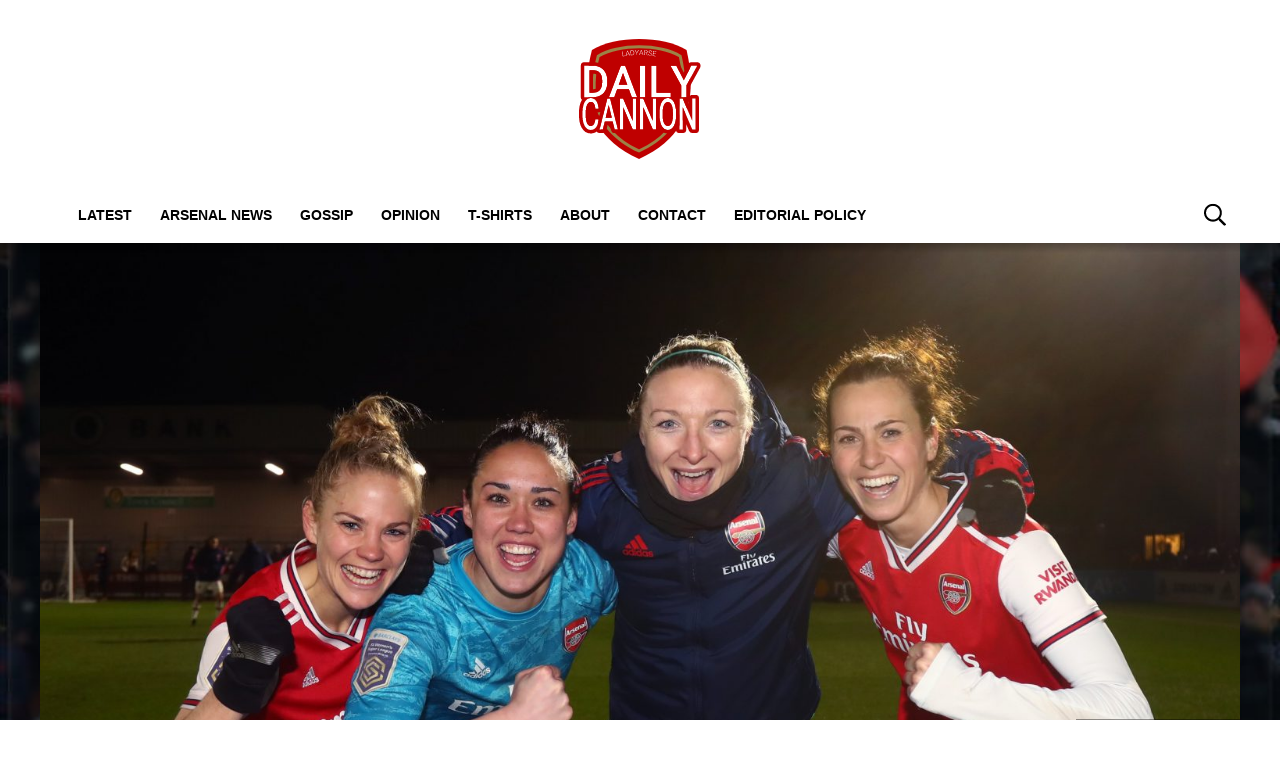

--- FILE ---
content_type: text/html; charset=UTF-8
request_url: https://dailycannon.com/2020/01/arsenal-beat-manchester-city-to-set-up-chelsea-final/
body_size: 21517
content:
<!DOCTYPE html>
<html lang="en-US" prefix="og: https://ogp.me/ns#"><head><title>Arsenal beat Manchester City to set up Chelsea final</title><meta charset="UTF-8"><meta name="viewport" content="width=device-width, initial-scale=1.0, user-scalable=1, minimum-scale=1.0, maximum-scale=5.0, viewport-fit=cover"><link rel="preconnect dns-prefetch" href="https://fonts.gstatic.com/" crossorigin><style>body{font-family:-apple-system,BlinkMacSystemFont,"Segoe UI",Roboto,Oxygen-Sans,Ubuntu,Cantarell,"Helvetica Neue",sans-serif;font-display:swap;-moz-osx-font-smoothing:grayscale}@font-face { font-family: 'Montserrat'; font-style: normal; font-weight: 400; font-display: swap; src: url(https://fonts.gstatic.com/s/montserrat/v26/JTUHjIg1_i6t8kCHKm4532VJOt5-QNFgpCtr6Ew-.ttf) format('truetype'); } @font-face { font-family: 'Montserrat'; font-style: normal; font-weight: 700; font-display: swap; src: url(https://fonts.gstatic.com/s/montserrat/v26/JTUHjIg1_i6t8kCHKm4532VJOt5-QNFgpCuM70w-.ttf) format('truetype'); } :root{--header-font:"Montserrat",sans-serif}h1,h2,h3,h4,h5,h6,.hf{font-family:var(--header-font);font-weight:bold;-moz-osx-font-smoothing:grayscale}:root{--grv-bg:255,255,255;--grv-body:255,255,255;--grv-text:0,0,0;--grv-light-text:118,118,118;--grv-lighter-text:160,160,160;--grv-panel:249,249,249;--grv-panel-bold:241,241,241;--grv-panel-strong:200,200,200;--primary-color:175,0,5;--primary-text:255,255,255;--primary-accent:135,117,58;--secondary-color:135,117,58;--secondary-text:255,255,255;--header:255,255,255;--header-text:0,0,0;--heading:175,0,5;--grv-topic-title:175,0,5;--menu:255,255,255;--menu-accent:175,0,5;--menu-text:0,0,0;--menu-accent-text:255,255,255;--link:175,0,5;--link-accent:135,117,58;--terms:175,0,5;--primary-accent-text:255,255,255;--terms-text:255,255,255;--footer:175,0,5;--footer-text:255,255,255;--button:175,0,5;--button-accent:135,117,58;--button-text:255,255,255;--button-accent-text:255,255,255;}@media (prefers-color-scheme: dark) { :root { --grv-bg:20,20,20;--grv-body:20,20,20;--grv-text:255,255,255;--grv-light-text:140,140,140;--grv-lighter-text:100,100,100;--grv-panel:15,15,15;--grv-panel-bold:5,5,5;--grv-panel-strong:80,80,80;--header:0,0,0;--header-text:255,255,255;--grv-topic-title:172,147,67;--menu:0,0,0;--menu-text:255,255,255;--link:172,147,67; }}html{line-height:1.15;-webkit-text-size-adjust:100%}body{margin:0}main{display:block}h1{font-size:2em;margin:.67em 0}hr{box-sizing:content-box;height:0;overflow:visible}pre{font-family:monospace,monospace;font-size:1em}abbr[title]{border-bottom:none;text-decoration:underline;text-decoration:underline dotted}b,strong{font-weight:bolder}code,kbd,samp{font-family:monospace,monospace;font-size:1em}small{font-size:80%}sub,sup{font-size:75%;line-height:0;position:relative;vertical-align:baseline}sub{bottom:-0.25em}sup{top:-0.5em}button,input,optgroup,select,textarea{font-family:inherit;font-size:100%;line-height:1.15;margin:0}button,input{overflow:visible}button,select{text-transform:none}button,[type=button],[type=reset],[type=submit]{-webkit-appearance:button}button::-moz-focus-inner,[type=button]::-moz-focus-inner,[type=reset]::-moz-focus-inner,[type=submit]::-moz-focus-inner{border-style:none;padding:0}button:-moz-focusring,[type=button]:-moz-focusring,[type=reset]:-moz-focusring,[type=submit]:-moz-focusring{outline:1px dotted ButtonText}fieldset{padding:.35em .75em .625em}legend{box-sizing:border-box;display:table;max-width:100%;padding:0;white-space:normal}progress{vertical-align:baseline}[type=number]::-webkit-inner-spin-button,[type=number]::-webkit-outer-spin-button{height:auto}[type=search]{-webkit-appearance:textfield;outline-offset:-2px}[type=search]::-webkit-search-decoration{-webkit-appearance:none}::-webkit-file-upload-button{-webkit-appearance:button;font:inherit}details{display:block}summary{display:list-item}:root{--page-margin:1.6rem;--minus-page-margin:-1.6rem;--page-width:120rem;--grv-ad-sticky:5px;--taboola-h:1000px;--taboola-single-h:390px;--related-h:1538px;--latest-h:3960px}@media(min-width: 500px){:root{--taboola-h:790px;--taboola-single-h:350px}}@media(min-width: 576px){:root{--related-h:1155px;--latest-h:1440px;--taboola-h:810px;--taboola-single-h:370px}}@media(min-width: 768px){:root{--page-margin:2.5rem;--minus-page-margin:-2.5rem;--related-h:1386px;--latest-h:1729px;--taboola-h:940px;--taboola-single-h:450px}}@media(min-width: 992px){:root{--page-margin:3.8rem;--minus-page-margin:-3.8rem;--taboola-h:840px;--taboola-single-h:380px}}@media(min-width: 1200px){:root{--taboola-h:1000px;--taboola-single-h:460px}}h1,h2,h3,h4,h5,h6{line-height:1.3}h1 a,h2 a,h3 a,h4 a,h5 a,h6 a{font-family:inherit}a{color:rgb(var(--grv-text))}.caption{position:absolute;right:0;bottom:0;background:rgba(var(--grv-text), 0.4);color:rgb(var(--grv-body));display:inline-block;text-align:right;padding:.25em}figcaption{color:rgb(var(--grv-light-text));font-size:.8em;font-style:italic}.banner-grad{background:linear-gradient(to bottom, rgba(0, 0, 0, 0.5) 0%, rgba(0, 0, 0, 0.25) 100%);position:absolute;top:0;left:0;right:0;bottom:0}.post-meta{display:flex;align-items:center;gap:.5em;line-height:1}.post-meta svg{width:1em;height:1em;display:block;flex:0 0 1em}.post-date{color:rgb(var(--grv-light-text));position:relative}.post-list .post-date{width:50%;overflow:hidden}.post-list .post-date time{--clamp-height: 1;display:-webkit-box;-webkit-line-clamp:var(--clamp, 1);-webkit-box-orient:vertical;overflow:hidden;min-height:calc(var(--clamp-height, 1.3em)*var(--clamp, 1))}.post-author a{text-decoration:none}.button{display:inline-block;border-radius:.25em;text-decoration:none;padding:.5em 1em;white-space:nowrap;text-align:center;color:rgb(var(--button-text));background-color:rgb(var(--button))}.input-group{border-radius:1em 0 0 1em;display:flex;align-items:center;background:rgb(var(--grv-body));padding-left:1em;gap:1em}.input-group svg{display:block;width:2em;height:2em}.input-group input[type=text]{flex:1;outline:0;border:none;background:rgb(var(--grv-body));color:rgb(var(--grv-text))}.input-group button{padding:1em 2em;text-transform:uppercase;background:rgb(var(--button));color:rgb(var(--button-text));border-width:0}.wp-block-getty-images-media>div,.wp-block-image>div{position:relative}article a img{width:100%;height:100%;object-fit:cover}.wp-block-getty-images-media img,.wp-block-image img,img.size-full,img.size-large,.single-article>p>img{max-width:100% !important;height:auto;display:block;margin:0 auto}.wp-block-gallery{display:block}.videoData{display:none}#sidebar .GRVMpuWrapper,#sidebar .GRVAd{margin:2em auto}#sidebar .GRVMpuWrapper .GRVAd{margin:0 auto}.GRVAd.leaderboard-fixed{transform:translateY(300px) !important}.GRVAd.leaderboard-fixed.GRVAdHidden .GRVAdWrap{transform:translateY(0) !important}.GRVAd.leaderboard-fixed:not(.GRVAdHidden) .GRVAdWrap{transform:translateY(-300px) !important}body .GRVMpuWrapper{background:rgb(var(--grv-panel-bold))}body .GRVAdBG{background:rgba(var(--grv-body), 0.8)}body .GRVAdBBG{fill:rgba(var(--grv-body), 0.8)}body .GRVAd[data-ad-type=inimage]{padding:0 !important;margin:0;box-sizing:content-box;position:absolute;width:100%;bottom:0;z-index:2;background:none;border-bottom-width:0}body .GRVAd[data-ad-type=inimage]>div{transform-origin:top left;margin:0 auto}body .GRVAd[data-ad-type=inimage] iframe{margin:0 !important}.grv-revcontent>:first-child{background:#fff}.post-list a{text-decoration:none}.post-list h2{font-size:1.4em;letter-spacing:-0.4px;margin:.5em 0}.post-list>article:first-of-type{margin-top:0 !important}.post-list>:last-child{margin-bottom:0 !important}.post-list .topic-title+h2{margin-top:0 !important}.post-list article{margin:2em 0}.post-list .article-content:not(.inline)>:first-child{margin-top:0 !important}.post-list .article-content:not(.inline)>:last-child{margin-bottom:0 !important}.post-list .article-image{height:0;padding-bottom:56.25%;position:relative;background-color:rgb(var(--grv-panel-bold))}.post-list .article-image>a,.post-list .article-image img{display:block;width:100%;height:100%;position:absolute}.post-list .article-image img{object-fit:cover}.post-list .article-excerpt{color:rgb(var(--grv-light-text))}.post-list .no-posts p{font-size:1.6em}.post-list .topic-title{line-height:1;margin-top:.25em;margin-bottom:.25em}.post-list .topic-title a{color:rgb(var(--grv-topic-title));font-weight:700}@media(min-width: 768px){.content-panel:not(.content-list) .post-list .topic-title a{font-size:.8571428571em}}.related-list h2{margin:.5em 0;--clamp: 3;display:-webkit-box;-webkit-line-clamp:var(--clamp, 1);-webkit-box-orient:vertical;overflow:hidden;min-height:calc(var(--clamp-height, 1.3em)*var(--clamp, 1))}.related-list .article{margin:0}.related-list .article-content{margin-top:.7em}@media(min-width: 576px){.related-list .is-feature .article-image>a{position:absolute;display:block;left:0;right:0;top:0;bottom:0;border:3px solid rgb(var(--terms));border-radius:.5em;overflow:hidden;box-sizing:border-box}}.related-list .terms{padding-top:1em}.sidebar .related-list .terms{font-size:.8em}.related-list .terms>div{margin-left:-2em}.related-list .terms a{padding-left:3.5em;padding-right:1.5em}.related-list .terms a:hover{background:rgb(var(--terms))}.related-list .terms span{padding-left:0;padding-right:0}#dots-svg circle{fill:rgb(var(--grv-body))}.load-list{position:relative;overflow:hidden}.load-list:before{position:absolute;display:flex;align-items:center;justify-content:center;content:"";font-size:3em;background-color:rgb(var(--grv-panel-bold));inset:0;border-radius:.33em;color:rgb(var(--grv-body));font-weight:bold;text-align:center;padding:1em;margin:0 var(--page-margin)}.load-list .loading{position:absolute;display:block;top:50%;left:50%;transform:translate(-50%, -50%);opacity:.75}.load-list .article-details{height:1em}#sidebar .article-details{display:flex;gap:1em}#sidebar .related-list{overflow:hidden;display:grid;grid-template-columns:1fr;gap:2em}.archive-list .article-content{margin:1em var(--page-margin);font-size:1.4em}.archive-list .article-content p{font-size:.95em}.archive-list .article-details{display:flex;align-items:center;gap:1em;margin-top:1em}.latest-posts.title>:first-child{font-size:2.4em}@media(min-width: 576px){.post-list .article-image{border-radius:.5em;overflow:hidden}.load-list:before{margin:0}.archive-list .article{display:flex;gap:2em}.archive-list .article-image{flex:0 0 14em;width:14em;height:14em;padding-bottom:0}.archive-list .article-content{margin:0}}@media(min-width: 768px){.archive-list .article-content p{font-size:.8em}.archive-list .article-details{font-size:.8em}}.author-bio .grv-lp-image{width:12em}.author-social{font-size:1.6em;list-style:none;padding:0;display:flex;justify-content:center;gap:1em}.author-social svg{display:block;width:2em;height:2em}.author-social svg path{fill:rgb(var(--grv-panel-strong))}@media(min-width: 576px){.author-bio .grv-lp-image{width:10em}}@media(min-width: 768px){.author-social{justify-content:unset}}.widget-nn{margin-bottom:1.5em;background:#555}.widget-nn>a{font-size:.9em;display:flex;align-items:center;color:#fff}.widget-nn>a>:last-child{margin:0 1em}.widget-nn img{display:block}html{font-size:62.5%}body{background:rgb(var(--grv-bg));color:rgb(var(--grv-text));font-size:14px;font-size:1.4rem;line-height:1.5;position:relative}.content,#page-header,#hero-header{font-size:1rem;background-color:rgb(var(--grv-body))}@media(min-width: 768px){.content,#page-header,#hero-header{font-size:1.2rem}}.header-spacing>:first-child{margin-top:0 !important}.header-spacing>:last-child{margin-bottom:0 !important}.header-spacing>*{margin:1.5em var(--page-margin)}.header-spacing .terms,.header-spacing #hero{margin-left:0;margin-right:0}#page-header{padding-bottom:2em}#page-header.has-hero{padding-top:0 !important;padding-bottom:0 !important}.header-full #page-header{padding-top:2em}@media(min-width: 992px){#page-header{padding-top:2em}}#hero-header{padding-top:2em;padding-bottom:2em}.page-container,.header{position:relative}.content{display:grid;grid-template-areas:"main" "sidebar";grid-template-columns:1fr;padding-top:0;padding-bottom:4em}.grv-page-open+.content{padding-top:2em}@media(max-width: 767px){.header-full .grv-page-open+.content.no-margin{padding-top:0}}@media(max-width: 991px){#page:not(.header-full) .grv-page-open+.content{padding-top:0}}.content.is-single.is-banner{padding-bottom:0}.content.is-single.is-banner+.content{padding-top:4em}@media(min-width: 992px){.content.has-sidebar{grid-template-columns:auto 30rem;grid-template-rows:auto;column-gap:var(--page-margin);padding-right:var(--page-margin)}}.separator{height:1px;background-color:rgb(var(--grv-panel-strong))}.main{max-width:100%;min-width:100%}.main>*{margin:2em var(--page-margin)}@media(min-width: 992px){.has-sidebar .main>*{margin-right:0}}.main>.post-list+.post-list{margin-top:4em}@media(max-width: 767px){.main .banner,.main .banner-deluxe{margin-left:0;margin-right:0}}.main>:first-child{margin-top:0 !important}.main>:last-child{margin-bottom:0 !important}.main .title,.main .pagination{margin-top:4em}.main>.description{font-size:1.4em;margin-top:.5em;margin-bottom:.5em}@media(max-width: 575px){.main .post-list{margin-left:0;margin-right:0}}@media(max-width: 991px){.main .single-article{margin-left:0;margin-right:0}}@media(prefers-color-scheme: dark){body .header-logo a>*.light{display:none}body .header-logo a>*.dark{display:block}}#sidebar .sidebar-inner{position:sticky;top:var(--grv-ad-sticky, 0)}#sidebar .sidebar-inner>:first-child{margin-top:0 !important}@media(max-width: 991px){#sidebar{display:none}}.breadcrumbs a,.terms a{text-decoration:none;color:rgb(var(--grv-text));text-transform:uppercase;letter-spacing:-0.4px;font-weight:700}.breadcrumbs>*,.terms a{font-size:1.2em}.terms{overflow:hidden;padding-right:var(--page-margin)}.terms>div{margin:0 0 -0.24em -1rem}.terms a{display:inline-block !important;margin:0 .25em .2em 0;transform:skewX(-35deg);font-weight:300;color:rgb(var(--terms-text));background-color:rgba(var(--terms), 1);padding:0 var(--page-margin)}.terms span{padding:.25em 1rem;display:block;transform:skewX(35deg)}.terms .topic{color:rgb(var(--grv-text));background-color:rgba(var(--grv-panel-strong), 0.85)}.terms .home{background-color:rgb(var(--grv-text)) !important;color:rgb(var(--grv-body)) !important}.title{margin-top:1em;margin-bottom:1em;display:flex;align-items:center;gap:1em;text-transform:uppercase}.title a{color:rgb(var(--grv-text));text-decoration:none}.title>:first-child{margin:0;font-size:2em}body.home .title>:first-child{font-size:2.4em}.title span{flex:1;height:5px;background-color:rgb(var(--heading))}.more-in{font-size:1.6em}@media(min-width: 768px){.more-in{font-size:1.4em}}.page-description{font-size:1.4em}.page-description>:first-child{margin-top:0 !important}.page-description>:last-child{margin-bottom:0 !important}.page-description p{margin:1em 0}.page-description a:not(.button),.grv-lp a:not(.button){color:rgb(var(--link))}.search-page-form{font-size:1.2em}.search-page-form .input-group,.search-page-form .input-group input{background-color:rgb(var(--grv-panel-bold))}.search-page-form svg path{fill:rgb(var(--grv-text))}.search-form,.banner-container,.gutter-container,.mega-menu{display:none}@media(min-width: 1200px){#page{margin:0 auto;max-width:var(--page-width)}}.header{background-color:rgb(var(--header))}.header ul{list-style:none;padding:0}.header-grid{position:relative;padding:0 var(--page-margin);display:grid;grid-template-columns:auto 7em;align-items:center}.header-grid svg,.header-grid img{display:block}.header-logo{margin:2em 0}.header-logo.portrait{margin:1em 0}.header-logo a{display:table}.header-logo a>*{display:none;width:auto;max-width:100%}.header-logo a>*.light{display:block}.header-logo.landscape a>*{height:6rem}.header-logo.portrait a>*{height:8rem}@media(min-width: 768px){.header-logo.landscape a>*{height:7.2rem}.header-logo.portrait a>*{height:9.6rem}}@media(min-width: 992px){.header-logo{margin:3em auto}.header-logo.portrait{margin:2em auto}.header-logo.portrait a>*{height:12rem}.header-full .header-logo{margin:2.75em auto 2em auto}}.header-menu{display:flex;align-items:center;justify-content:flex-end;gap:1.5em}body>.header .header-menu{width:100%;max-width:var(--page-width);margin:0 auto}@media(max-width: 991px){.header-menu .mob-hide{display:none}}.header-menu .menu{background-color:rgb(var(--menu));margin:0;position:absolute;left:0;top:100%;width:100%;padding:1em 0;z-index:1}@media(max-width: 991px){.header-menu .menu{border-bottom:1px solid rgb(var(--menu-text))}.header-menu .menu .sub-menu li{text-indent:1em}}.header-menu a{font-weight:600;text-transform:uppercase;display:block;text-decoration:none;color:rgb(var(--menu-text));padding:.75em var(--page-margin)}.header-search path{fill:rgb(var(--header-text))}.header-search svg{width:1.6em;height:1.6em}.header-menu-icon{width:2em;height:1.7rem;cursor:pointer;position:relative;outline:none}@media(min-width: 992px){.header-menu-icon{display:none}}.header-menu-icon>div,.header-menu-icon:before,.header-menu-icon:after{content:"";position:absolute;width:100%;left:0;height:3px;background:rgb(var(--header-text));transition:all .32s}.header-menu-icon>div{top:7px}.header-menu-icon:before{top:0}.header-menu-icon:after{bottom:0}.header-full .header{border-bottom:4px solid rgb(var(--secondary-color))}.scroll-menu{background:rgb(var(--menu))}.scroll-menu>div{overflow:auto;white-space:nowrap;position:relative}.scroll-menu a{color:rgb(var(--menu-text));text-decoration:none;text-transform:uppercase;display:block;padding:.5em var(--page-margin)}.scroll-menu ul{margin:0;padding:0}.scroll-menu li{display:inline-block}@media(min-width: 992px){.header-grid{grid-template-columns:100%;height:auto;padding:0}.header-menu{position:relative;display:block;background-color:rgb(var(--menu))}.header-menu .menu{position:static;width:auto;padding:0;display:block;margin:0 var(--page-margin);margin-left:calc(var(--page-margin) - 1em)}.header-menu .menu .sub-menu{display:none;position:absolute;top:100%;background:inherit}.header-menu .menu .sub-menu li{display:list-item}.header-menu li{display:inline-block;background:inherit}.header-menu a{padding-left:1em;padding-right:1em}.header-search{position:absolute;right:1em;top:50%;transform:translateY(-50%)}.header-search path{fill:rgb(var(--menu-text))}.scroll-menu{display:none}}.page-footer{color:rgb(var(--footer-text));background-color:rgb(var(--footer))}.footer{margin:0 auto;max-width:var(--page-width);padding:2em var(--page-margin) 10rem;box-sizing:border-box}.footer>div{display:grid}.footer>div>div{padding:1em}.footer ul,.footer ol{list-style:none;padding:0}.footer svg,.footer img{display:block;margin:0 auto}.footer a{color:rgb(var(--footer-text))}.footer-logo>a:first-child{margin-bottom:2em}.footer-logo a{display:block}.footer-social{text-align:center}.footer-social ul{line-height:1;display:flex;justify-content:center;align-items:center;flex-wrap:wrap}.footer-social ul a{display:block;margin:.25em .5em}.footer-social ul svg{width:2em;height:2em}.footer-menu ul{margin:0}.footer-menu ul li{padding:.25em 0;border-bottom:1px solid rgba(var(--footer-text), 0.1)}.footer-menu ul li:before{content:"›";font-size:1.2em;padding-right:.5em}.footer-menu ul li:last-child{border-bottom-width:0}.footer-menu ul li a{text-transform:uppercase;font-size:.9em;text-decoration:none}.footer-menu ul li button{color:rgb(var(--footer-text, #fff));text-transform:uppercase;font-size:.9em;cursor:pointer;background:none;border:none;padding:0}.footer-grv li{text-align:center;line-height:1.6}.footer-grv ul{margin:0}.footer-grv .grv-logo>*{height:auto;margin-top:.5em;margin-bottom:.5em}.grv-sustain{margin:1em auto}.grv-sustain a{display:flex;align-items:center;justify-content:center;gap:.75em;font-size:.8em}.grv-sustain svg{margin:0}.footer-menu .menu li{display:none}.footer-menu .menu li.menu-item{display:list-item}@media(max-width: 359px){.footer svg,.footer img{max-width:100%}}@media(min-width: 360px){.footer>div>div{padding:1em 2em}.footer-logo svg,.footer-logo img{max-width:270px;max-height:130px}.footer-grv svg,.footer-grv img{max-width:26rem}}@media(min-width: 768px){.footer{padding-bottom:14rem}}@media(min-width: 992px){.footer>div{grid-template-columns:repeat(3, 1fr)}.footer-social{text-align:left}.footer-social ul{justify-content:flex-start}}@media(min-width: 1200px){.footer-logo a{text-align:left}}.article-related{overflow:hidden;display:grid;grid-template-columns:1fr}@media(min-width: 992px){.related-content,.related-title,.article-related{display:none}}.article-meta-img{position:relative;width:4em;height:4em;border-radius:100%;overflow:hidden;grid-area:a;gap:1em}.article-meta-img img{position:absolute;top:0;left:0;width:100%;height:100%;object-fit:cover}.article-meta{display:grid;grid-template-areas:"a b" "a c";grid-template-columns:4em auto;column-gap:1em}.article-meta.modified{row-gap:.25em}.article-meta .post-author{font-weight:bold}.article-meta .post-date{line-height:1.2}.article-meta time{display:block}#hero{height:40vh}.hero-image{position:relative;height:40vh;background:rgb(var(--grv-panel-strong))}.hero-image img{position:absolute;top:0;left:0;width:100%;height:100%;object-fit:cover}.hero-title{font-size:1.4em}.hero-title h1{font-size:2.4em}#hero-header .title>:first-child{font-size:2.4em}@media(min-width: 768px){.hero-title h1{font-size:2.8em}}@media(min-width: 1200px){#hero,.hero-image{height:500px}}.single-article>*{font-size:1.6em;margin:1.5em var(--page-margin);overflow-wrap:break-word}.single-article>.title{font-size:1em}.single-article>*:first-child{margin-top:0}.single-article>*:last-child{margin-bottom:0}.single-article>h2,.single-article>h3,.single-article>h4,.single-article>h5,.single-article>h6{margin-top:2em}.single-article>h2{font-size:2.4em;margin-bottom:1em}.single-article>h3{font-size:2em;margin-bottom:1.2em}.single-article .article-sharing{font-size:1.4em}.single-article .breadcrumbs{font-size:1em}.single-article>figure,.single-article .article-feedback,.single-article .author-bio,.single-article .carousel{margin-left:0;margin-right:0}.single-article figcaption,.single-article .wp-block-table{margin-left:var(--page-margin);margin-right:var(--page-margin)}.single-article .author-bio{font-size:1em}.single-article .author-bio img{border-radius:100%;width:9em;height:9em}.single-article>p a:not(.button),.single-article ul a:not(.button){color:rgb(var(--link))}.single-article .inline-links{padding:0;margin-top:2em;margin-bottom:2em}.single-article .inline-links li{list-style:none;padding:0;margin:1em 0}.single-article .inline-links.multi li{margin:1em}.single-article .inline-links svg{display:inline-block;width:1.2em;height:1.2em;margin-right:.5em;vertical-align:middle}.single-article>.GRVAd,.single-article .GRVMpuWrapper{margin:3em auto}.single-article iframe{max-width:100%;margin:0;border:none}.single-article .wp-block-embed.wp-has-aspect-ratio{position:relative}.single-article .wp-block-embed.wp-has-aspect-ratio .wp-block-embed__wrapper>*{position:absolute;top:0;left:0;width:100%;height:100%}.single-article .wp-has-aspect-ratio .wp-block-embed__wrapper{padding-bottom:56.25%}.single-article .wp-embed-aspect-21-9 .wp-block-embed__wrapper{padding-bottom:42.86%}.single-article .wp-embed-aspect-16-9 .wp-block-embed__wrapper{padding-bottom:56.25%}.single-article .wp-embed-aspect-4-3 .wp-block-embed__wrapper{padding-bottom:56.25%}.single-article .wp-embed-aspect-1-1 .wp-block-embed__wrapper{padding-bottom:56.25%}@media(min-width: 576px){.single-article .GRVVideo,.single-article .GRVPrimisVideo{margin-left:var(--page-margin);margin-right:var(--page-margin)}.single-article .author-bio img{width:12em;height:12em}}@media(min-width: 992px){.single-article>*,.single-article figcaption,.single-article .GRVVideo,.single-article .GRVPrimisVideo{margin-left:0;margin-right:0}.single-article .wp-block-table{margin-left:2em;margin-right:2em}.main .single-article.short-sidebar{margin-bottom:0}.single-article.short-sidebar>*:last-child{margin-bottom:0}}#list-arrow-svg path{fill:rgb(var(--link))}.article-tags{font-size:1em;margin:2em 0}@media(min-width: 992px){.article-tags{margin-left:var(--minus-page-margin)}}.terms.has-primary .topic:not(.primary){background-color:rgba(var(--grv-panel-strong), 0.4)}.carousel-title,.related-title,.latest-title{font-size:1.2em !important}.latest-posts.more-in{text-align:center}.wp-block-table table{margin:0 auto}.wp-block-table td{padding:.25em .5em;font-size:.9em;background:rgba(var(--primary-color), 0.25)}.wp-block-table:not(.horiz) tr:first-child td,.wp-block-table.horiz td:first-child{background:rgb(var(--primary-color));color:rgb(var(--primary-text))}.article-related.related-list{height:var(--related-h)}.latest-posts.post-list{height:var(--latest-h)}.GRVPrimisVideo .GRVVideo-wrapper{min-height:var(--primis-height, 169px)}.article-sharing{line-height:1;padding:0;height:2.5em;overflow:hidden;text-align:center}.article-sharing a{display:block;width:2em;height:2em;overflow:hidden}.article-sharing svg{width:2em;height:2em;display:block}.article-sharing>*{width:2em;height:2em;display:inline-block;margin:.25em .5em}.sharing-svg path{fill:rgb(var(--link))}.see-more{position:relative;overflow:hidden;width:100%;max-width:500px;margin:0 auto;height:21.2rem}.see-more.instagram{height:40rem}.see-more.tiktok{height:30rem}.see-more>figure{margin:0}.see-more>:not(figure){position:absolute;font-size:.75em;left:0;right:0}.see-more .see-more-overlay{background:linear-gradient(180deg, rgba(255, 255, 255, 0) 0%, rgb(255, 255, 255) 100%);height:10rem;bottom:2em}.see-more .see-more-label{bottom:0}.see-more-wrapper>input{display:none}.see-more-wrapper>input:checked+.see-more{height:auto !important}.see-more-wrapper>input:checked+.see-more>:not(figure){display:none}.see-more-label label{line-height:1;padding:.5em 1em;text-align:center;background-color:#fff;color:#767676;position:absolute;bottom:0;left:0;right:0;cursor:pointer;display:block;font-weight:bold}.grv-taboola{height:var(--taboola-h);overflow:auto}.grv-taboola.taboola-single{height:var(--taboola-single-h)}@media(max-width: 575px){.grv-taboola:not(.grv-outbrain){margin-left:0 !important;margin-right:0 !important}}@media(prefers-color-scheme: dark){.grv-taboola *{color:rgb(var(--grv-text)) !important}}.single-article .simpletoc-title{margin-top:1em;margin-bottom:0}.simpletoc-list{list-style:none;border-left:3px solid rgba(0,0,0,.1);background:rgba(0,0,0,.01);padding:1em 0 1em 2em}.simpletoc-list li{margin-bottom:.5rem}.simpletoc-list li::before{content:"▪";color:rgb(var(--link));display:inline-block;width:1em;margin-left:-1em}.simpletoc-list li a{font-family:var(--header-font);-moz-osx-font-smoothing:grayscale}.inf-scroll #page>main>.content .extra-content{display:none}.inf-scroll #page>main>.content .extra-content:last-child{display:block;font-size:1em;width:0;height:0;overflow:hidden;margin-bottom:-2em}.inf-scroll #page>main>.content .extra-content:last-child>*{display:none}.inf-scroll-page{background-color:rgb(var(--grv-body))}.inf-scroll-page .GRVVideo,.inf-scroll-page .GRVMultiVideo{display:none}.carousel{font-size:1em;background:rgb(var(--grv-panel-bold))}.carousel .post-list .article-image{background-color:rgb(var(--grv-panel-strong))}.carousel>div:first-child{position:relative}.carousel .hide{display:none}@media(min-width: 992px){.carousel{margin-left:var(--minus-page-margin) !important}}.c-list{height:216px;display:flex;padding:1em 1em 1em var(--page-margin)}@media(min-width: 576px){.c-list{height:226px}}@media(min-width: 768px){.c-list{height:265px}}.c-ad .GRVMpuWrapper{width:300px;height:250px;min-height:250px;margin:0 auto}.c-ad .GRVAd{width:300px;height:250px;overflow:hidden;background:rgb(var(--grv-panel))}.c-mobile{padding:2em 0}.c-desktop{display:none}@media(min-width: 768px){.c-mobile{display:none}.c-desktop{display:block}.c-has-mpu .loading{left:calc(300px + var(--page-margin)*2);transform:translate(0, -50%)}}.GRVMultiVideo{max-width:660px;background-color:rgb(var(--grv-panel));margin-left:auto !important;margin-right:auto !important;min-height:var(--grv-video-h);--grv-video-h:390px}.GRVMultiVideo ins{display:block;width:1px;height:1px}.GRVMultiVideo .GRVVideo-wrapper{padding:10px !important;background-color:rgba(0,0,0,0);position:sticky;top:var(--grv-ad-sticky, 0);z-index:999999}@media(min-width: 360px){.GRVMultiVideo{--grv-video-h:410px}}@media(min-width: 430px){.GRVMultiVideo{--grv-video-h:420px}}@media(min-width: 450px){.GRVMultiVideo{--grv-video-h:440px}}@media(min-width: 470px){.GRVMultiVideo{--grv-video-h:450px}}@media(min-width: 490px){.GRVMultiVideo{--grv-video-h:460px}}@media(min-width: 510px){.GRVMultiVideo{--grv-video-h:470px}}@media(min-width: 540px){.GRVMultiVideo{--grv-video-h:490px}}@media(min-width: 576px){.GRVMultiVideo{--grv-video-h:550px}}.flyout-menu.mob-hide{display:none}.flyout-menu .sub-menu{display:none}@media(max-width: 575px){.header{--header: 0,0,0;--header-text: 255,255,255;--menu: 0,0,0;--menu-text: 255,255,255}}.header-fix:after{background:linear-gradient(180deg, rgba(0, 0, 0, 0.25) 0%, rgba(0, 0, 0, 0) 100%);content:"";display:block;height:10px;position:relative;z-index:1}.header-fix .header-grid{z-index:2}.header-fix .header-logo{z-index:3}.header{border-bottom:none !important}.header .main-logo{display:none}@media(min-width: 992px){.header .main-logo{display:grid}}.header-wrapper,.header-fix{height:4em !important;background-color:rgb(var(--header))}.header-grid{height:4em !important;grid-template-columns:100%}.header-fix{width:100%;top:0;line-height:1;z-index:9}.header-fix .header-logo{position:absolute;margin:0 1em 0 var(--page-margin)}.header-fix .header-logo a{display:flex;align-items:center;height:4em}.header-fix .header-logo a>*{height:3.5em}@media(min-width: 992px){.header-fix .header-logo{display:none}.header-fix .header-menu .menu{height:2.5em}.header-fix .header-menu .menu li{position:relative}.header-fix .header-menu .menu .sub-menu{padding:.5em 0;white-space:nowrap}.header-fix .header-menu .menu .sub-menu .sub-menu{left:100%;top:-0.5em}.header-fix .header-menu .header-menu-inner-div{box-sizing:border-box;padding-right:6em}}.header-sticky .header-fix{position:fixed;width:100%}.header-sticky .header-fix .header-logo{display:flex}@media(min-width: 992px){.header-sticky .header-fix .header-menu .menu{transform:translateX(6em)}}@media(min-width: 1200px){.header-sticky .header-fix .header-logo{left:calc(50% - 600px)}.header-sticky .header-grid{margin-left:calc(50% - 600px);margin-right:calc(50% - 600px)}}.post-list .article-image{border-radius:0}.terms a,.terms span{transform:initial}:root{--grv-ad-sticky: 71px}.footer-logo>a svg,.footer-logo>a img{width:100% !important;height:auto !important;max-width:130px !important}.footer-grv li:first-child{font-size:1.4em;font-family:var(--header-font)}.footer-grv svg,.footer-grv img{width:100% !important;height:auto !important;margin:.5em auto;max-width:4em !important}.footer-social ul{justify-content:center !important}#article-feedback{font-size:1.4em}#article-feedback .info{display:flex;align-items:center;max-width:550px;margin:0 auto}#article-feedback .info :nth-child(2){flex:1;padding:0 1em}#article-feedback .info svg{width:2.25em;height:2.25em}div#taboola-below-article-thumbnails{background-color:rgba(0,0,0,0) !important}@media(min-width: 1200px)and (prefers-color-scheme: light){body.single #hero-header,body.single .content{background-image:url([data-uri]);background-repeat:repeat-y}}@media(min-width: 1200px){body.single:not(.has-skin) .page-container{background:url(/wp-content/themes/daily-cannon/img/dc-bg2.jpg);background-attachment:fixed;background-size:cover}}</style><link rel="preload" href="https://dailycannon.com/wp-content/themes/grv-media/css/deferred-carousel.css?ver=1.17.8" as="style" onload="this.onload=null;this.rel='stylesheet'"><noscript><link rel="stylesheet" href="https://dailycannon.com/wp-content/themes/grv-media/css/deferred-carousel.css?ver=1.17.8"></noscript><link rel="preload" href="https://dailycannon.com/wp-content/themes/daily-cannon/css/deferred.css?ver=1.1.9" as="style" onload="this.onload=null;this.rel='stylesheet'"><noscript><link rel="stylesheet" href="https://dailycannon.com/wp-content/themes/daily-cannon/css/deferred.css?ver=1.1.9"></noscript><script>window._taboola=window._taboola||[];_taboola.push({article:'auto'});</script><script type="application/ld+json">{"@context":"http://schema.org","@graph":[{"@type":"NewsMediaOrganization","@id":"https://dailycannon.com/#organization","name":"Daily Cannon - Arsenal news and gossip","url":"https://dailycannon.com/","sameAs":[],"logo":{"@type":"ImageObject","@id":"https://dailycannon.com/#logo","inLanguage":"en-US","url":"https://dailycannon.com/static/uploads/1/2024/11/schema-logo.png","contentUrl":"https://dailycannon.com/static/uploads/1/2024/11/schema-logo.png","width":"512","height":"512","caption":"Daily Cannon - Arsenal news and gossip"},"image":{"@id":"https://dailycannon.com/#logo"}},{"@type":"WebSite","@id":"https://dailycannon.com/#website","url":"https://dailycannon.com/","name":"Daily Cannon - Arsenal news and gossip","description":"Arsenal done differently","inLanguage":"en-US","publisher":{"@id":"https://dailycannon.com/#organization"}},{"@type":"Person","@id":"https://dailycannon.com/#/schema/person/23","name":"Sylvain Jamet","url":"https://dailycannon.com/author/shlj74/","description":"Following the Arsenal Women team since 2004/05. Arsenal WFC season ticket holder since they appeared in 2006/07.  Likely to be found watching women's football every week-end all over England... and the world.  I am also a silver member.","sameAs":["@shlj74"],"image":{"@type":"ImageObject","@id":"https://dailycannon.com/#personlogo","inLanguage":"en-US","url":"https://secure.gravatar.com/avatar/fcbb40e42ecd70dfafcd161c5c0abe8c?s=300&d=mm&r=g","contentUrl":"https://secure.gravatar.com/avatar/fcbb40e42ecd70dfafcd161c5c0abe8c?s=300&d=mm&r=g","caption":"Sylvain Jamet"}},{"@type":"ImageObject","@id":"https://dailycannon.com/2020/01/arsenal-beat-manchester-city-to-set-up-chelsea-final/#primaryimage","inLanguage":"en-US","url":"https://dailycannon.com/static/uploads/1/2020/01/arsenal-women-conti-semi-final-v-city-scaled.jpg","contentUrl":"https://dailycannon.com/static/uploads/1/2020/01/arsenal-women-conti-semi-final-v-city-scaled.jpg","width":1920,"height":1536,"caption":"via Arsenal women on Twitter"},{"@type":"WebPage","@id":"https://dailycannon.com/2020/01/arsenal-beat-manchester-city-to-set-up-chelsea-final/#webpage","url":"https://dailycannon.com/2020/01/arsenal-beat-manchester-city-to-set-up-chelsea-final/","name":"Arsenal beat Manchester City to set up Chelsea final","isPartOf":{"@id":"https://dailycannon.com/#website"},"datePublished":"2020-01-30T10:23:54+00:00","dateModified":"2020-01-30T13:28:11+00:00","description":"Arsenal are through to the FA WSL Continental Cup final after defeating holders Manchester City 2-1 at home on Wednesday night.","breadcrumb":{"@id":"https://dailycannon.com/2020/01/arsenal-beat-manchester-city-to-set-up-chelsea-final/#breadcrumb"},"inLanguage":"en-US","primaryImageOfPage":{"@id":"https://dailycannon.com/2020/01/arsenal-beat-manchester-city-to-set-up-chelsea-final/#primaryimage"}},{"@type":"NewsArticle","@id":"https://dailycannon.com/2020/01/arsenal-beat-manchester-city-to-set-up-chelsea-final/#article","isPartOf":{"@id":"https://dailycannon.com/2020/01/arsenal-beat-manchester-city-to-set-up-chelsea-final/#webpage","@type":"WebPage"},"headline":"Arsenal beat Manchester City to set up Chelsea final","datePublished":"2020-01-30T10:23:54+00:00","dateModified":"2020-01-30T13:28:11+00:00","mainEntityOfPage":{"@id":"https://dailycannon.com/2020/01/arsenal-beat-manchester-city-to-set-up-chelsea-final/#webpage"},"publisher":{"@id":"https://dailycannon.com/#organization"},"keywords":["Arsenal Women","Arsenal Women vs Manchester City Women","FA Women's Continental League Cup"],"articleSection":["Arsenal Match Centre","Arsenal News"],"inLanguage":"en-US","copyrightHolder":{"@id":"https://grv.media/#organization"},"author":{"@id":"https://dailycannon.com/#/schema/person/23"},"thumbnailUrl":"https://dailycannon.com/static/uploads/1/2020/01/arsenal-women-conti-semi-final-v-city-150x150.jpg","image":{"@id":"https://dailycannon.com/2020/01/arsenal-beat-manchester-city-to-set-up-chelsea-final/#primaryimage"}},{"@type":"BreadcrumbList","@id":"https://dailycannon.com/2020/01/arsenal-beat-manchester-city-to-set-up-chelsea-final/#breadcrumb","itemListElement":[{"@type":"ListItem","position":1,"name":"Home","item":"https://dailycannon.com/"},{"@type":"ListItem","position":2,"name":"Arsenal News","item":"https://dailycannon.com/category/arsenal-news/"},{"@type":"ListItem","position":3,"name":"Arsenal beat Manchester City to set up Chelsea final","item":"https://dailycannon.com/2020/01/arsenal-beat-manchester-city-to-set-up-chelsea-final/"}]}]}</script><meta name="description" content="Arsenal are through to the FA WSL Continental Cup final after defeating holders Manchester City 2-1 at home on Wednesday night."/><meta name="robots" content="follow, index, max-snippet:-1, max-video-preview:-1, max-image-preview:large"/><link rel="canonical" href="https://dailycannon.com/2020/01/arsenal-beat-manchester-city-to-set-up-chelsea-final/" /><meta property="og:locale" content="en_US" /><meta property="og:type" content="article" /><meta property="og:title" content="Arsenal beat Manchester City to set up Chelsea final" /><meta property="og:description" content="Arsenal are through to the FA WSL Continental Cup final after defeating holders Manchester City 2-1 at home on Wednesday night." /><meta property="og:url" content="https://dailycannon.com/2020/01/arsenal-beat-manchester-city-to-set-up-chelsea-final/" /><meta property="og:site_name" content="Daily Cannon - Arsenal news and gossip" /><meta property="article:publisher" content="https://www.facebook.com/thedailycannon" /><meta property="article:tag" content="Arsenal Women" /><meta property="article:tag" content="Arsenal Women vs Manchester City Women" /><meta property="article:tag" content="FA Women&#039;s Continental League Cup" /><meta property="article:section" content="Arsenal Match Centre" /><meta property="og:updated_time" content="2020-01-30T13:28:11+00:00" /><meta property="og:image" content="https://dailycannon.com/static/uploads/1/2020/01/arsenal-women-conti-semi-final-v-city-1024x819.jpg" /><meta property="og:image:secure_url" content="https://dailycannon.com/static/uploads/1/2020/01/arsenal-women-conti-semi-final-v-city-1024x819.jpg" /><meta property="og:image:width" content="1024" /><meta property="og:image:height" content="819" /><meta property="og:image:alt" content="Arsenal Conti Cup" /><meta property="og:image:type" content="image/jpeg" /><meta name="twitter:card" content="summary_large_image" /><meta name="twitter:title" content="Arsenal beat Manchester City to set up Chelsea final" /><meta name="twitter:description" content="Arsenal are through to the FA WSL Continental Cup final after defeating holders Manchester City 2-1 at home on Wednesday night." /><meta name="twitter:site" content="@dailycannon" /><meta name="twitter:creator" content="@dailycannon" /><meta name="twitter:image" content="https://dailycannon.com/static/uploads/1/2020/01/arsenal-women-conti-semi-final-v-city-1024x819.jpg" /><meta name="twitter:label1" content="Written by" /><meta name="twitter:data1" content="Sylvain Jamet" /><meta name="twitter:label2" content="Time to read" /><meta name="twitter:data2" content="Less than a minute" /><script id="daily-ready">window.advanced_ads_ready=function(e,a){a=a||"complete";var d=function(e){return"interactive"===a?"loading"!==e:"complete"===e};d(document.readyState)?e():document.addEventListener("readystatechange",(function(a){d(a.target.readyState)&&e()}),{once:"interactive"===a})},window.advanced_ads_ready_queue=window.advanced_ads_ready_queue||[];</script><link rel="preload" href="https://dailycannon.com/wp-content/plugins/contact-form-7/includes/css/styles.css?ver=5.9.8" as="style" onload="this.onload=null;this.rel='stylesheet'"><noscript><link rel="stylesheet" href="https://dailycannon.com/wp-content/plugins/contact-form-7/includes/css/styles.css?ver=5.9.8"></noscript><script src="https://dailycannon.com/wp-content/themes/grv-media/js/app.js?ver=1.17.8" async></script><script src="https://dailycannon.com/wp-content/themes/daily-cannon/js/app.js?ver=1.1.9" async></script><script>window.prop_context = {"page":{"type":"single","tags":["Arsenal Women","Arsenal Women vs Manchester City Women","FA Women's Continental League Cup","Arsenal Match Centre","Arsenal News"]}};</script><script>;var advadsCfpQueue = [], advadsCfpExpHours = 3;
		var advadsCfpClickLimit = 3;
		;
		var advadsCfpPath = '/core';
		var advadsCfpDomain = '';
		var advadsCfpAd = function( adID ){
			if ( 'undefined' == typeof advadsProCfp ) { advadsCfpQueue.push( adID ) } else { advadsProCfp.addElement( adID ) }
		};</script><meta name="theme-color" content="#af0005"><script>if(navigator&&navigator.serviceWorker){navigator.serviceWorker.register("/grv-sw-1.js");}</script><script>window._taboola=window._taboola||[];_taboola.push({article:"auto"});</script><script>window.dataLayer=window.dataLayer||[];dataLayer.push({"primary_category_slug": "arsenal-news","primary_category_name": "Arsenal News","author": "Sylvain Jamet","author_id": "23","post_date": "2020-01-30","tags": ["arsenal-women","arsenal-women-vs-manchester-city-women","fa-womens-continental-league-cup"]});</script><link rel="icon" href="/favicon.ico" sizes="32x32"><link rel="icon" href="/icon.svg" type="image/svg+xml"><link rel="apple-touch-icon" href="/apple-touch-icon.png"><link rel="manifest" href="/manifest.webmanifest"><style class="grv-ads-styles">.GRVAd,.GRVMpuWrapper{text-align:center;margin-left:auto;margin-right:auto;padding:0}.GRVAd.mobile,.GRVMpuWrapper.mobile{display:none;}.GRVMpuWrapper{max-width:440px;min-height:600px;border-style:solid;border-color:#dddddd;border-width:1px 0;position:relative;background:#f9f9f9}.GRVMpuWrapper .GRVAd{min-height:250px;position:sticky;top:0}.GRVMpuWrapper .GRVAd:before{content:"Ad";position:absolute;top:50%;left:50%;display:inline-block;padding:4px 8px;font-size:10px;color:#bbb;border:1px solid #bbb;border-radius:5px;line-height:1;transform:translateX(-50%) translateY(-50%)}.GRVMpuWrapper .GRVAd>div{position:relative}.GRVMpuWrapper .GRVAd.mobile{top:var(--grv-ad-sticky,20px)}@media (max-width:990px){.GRVAd.mobile,.GRVMpuWrapper.mobile{display:block}#sidebar .GRVAd,.sidebar .GRVAd,.sidebar .GRVMpuWrapper,#sidebar .GRVMpuWrapper{display:none}}.GRVAd.leaderboard-fixed{position:fixed;z-index:100;bottom:0;width:100%;left:0;padding:0}.GRVAd{text-align:center}.GRVAdBG{display:none;position:absolute;z-index:1;top:0;left:0;width:100%;height:288px;background-color:rgba(255,255,255,.8);-webkit-clip-path:url(#GRVAdClip);clip-path:url(#GRVAdClip);-webkit-backdrop-filter:blur(5px);backdrop-filter:blur(5px)}.GRVAdPath{display:none;position:absolute;top:0;left:0;width:100%;height:38px}.GRVAdFix svg{display:block;width:100%;pointer-events:none}.GRVAdClose{display:none;position:absolute;z-index:2;top:-5px;right:5px;width:29px;height:29px}.GRVAd.leaderboard-fixed .GRVAdFix{display:block!important}.GRVAd.leaderboard-fixed>div>div[id^=div-gpt-ad-]{position:relative;z-index:3;padding-bottom:constant(safe-area-inset-bottom)!important;padding-bottom:env(safe-area-inset-bottom)!important}.grv-iPhoneX .GRVAd.leaderboard-fixed>div>div[id^=div-gpt-ad-]{padding-bottom:24px!important}.GRVAd:not(.leaderboard-fixed).GRVAdHidden{position:fixed!important;bottom:100%!important}.GRVAd.leaderboard-fixed .GRVAdWrap{position:fixed;bottom:0;transform:translateY(0);width:100%;left:0;right:0;padding:37px 0 0 0!important;border:0!important;margin:0!important;transition:transform 1s ease-in-out}.GRVAd.GRVAdHidden.leaderboard-fixed .GRVAdWrap{bottom:0;transform:translateY(300px);max-height:288px}.GRVAd.GRVAdHidden.leaderboard-fixed iframe{max-height:270px!important}.GRVAd.leaderboard-fixed{text-align:center}.GRVAd.leaderboard-fixed .GRVAdWrap .GRVAdPath svg path{fill:#d33}.GRVAd.leaderboard-fixed .GRVAdWrap .GRVAdClose svg g{stroke:#d33}.GRVAd[data-ad-type=inimage]{padding:0!important;background-color:#ccc;box-sizing:content-box;border-bottom:2px solid #ccc}.GRVAd[data-ad-type=inimage]>div{transform-origin:top left;margin:-20px auto 0 auto}.GRVAd[data-ad-type=inimage] iframe{margin:0!important}article div.td-post-content .GRVAd[data-ad-type=inimage]{display:block}article div.td-post-content .GRVAd{text-align:center;margin-bottom:20px}div.td-main-sidebar div.GRVAd{display:none}@media (min-width:768px){div.td-main-sidebar div.GRVAd{display:block}}@media (min-width:768px){article div.td-post-content .GRVAd{display:none}}.td-sub-footer-container{padding-bottom:80px}@media (min-width:768px){.td-sub-footer-container{padding-bottom:130px}}.GRVVideo::before,.GRVPrimisVideo::before{content:"FEATURED VIDEO";display:block;color:#fff;background-color:#444;padding:5px 10px;margin:0 44px -5px 14px;font-size:.8em;transform:skewX(-15deg)}.GRVVideo .GRVVideo-wrapper,.GRVPrimisVideo .GRVVideo-wrapper{padding:10px;background-color:#222;}.GRVVideo h4{margin-top:0;color:white;margin-bottom:.5em}#primis_amp_video_floating{left:1px;position:fixed;bottom:1px}</style><link rel="preload" as="script" href="https://prop.dailycannon.com/loader.js?v=0.0.2"><script data-cfasync="false" async src="https://prop.dailycannon.com/loader.js?v=0.0.2"></script><meta name="Googlebot-News" content="noindex"><script>window.GRVAdsConfig=window.GRVAdsConfig||{};window.GRVAdsConfig.gptSegmentCallback=function(){return["arsenal-news "];};window.GRVAdsConfig.skinBreak=1400;window.GRVTimeSinceText = {"year":["year ago","years ago"],"month":["month ago","months ago"],"day":["day ago","days ago"],"hour":["hour ago","hours ago"],"min":["min ago","mins ago"],"now":["Now"]};</script></head><body class="post-template-default single single-post postid-215863 single-format-standard header-full header-fixed cat-arsenal-news vert-arsenal-news aa-prefix-daily-"> <script>window.dataLayer=window.dataLayer||[];if(location.search){const v=new URLSearchParams(location.search);(["source","medium","campaign"]).forEach(k=>{if(v.get("utm_"+k)){dataLayer["utm_"+k]=v.get("utm_"+k);}})}(function(w,d,s,l,i){w[l]=w[l]||[];w[l].push({'gtm.start':new Date().getTime(),event:'gtm.js'});var f=d.getElementsByTagName(s)[0],j=d.createElement(s),dl=l!='dataLayer'?'&l='+l:'';j.async=true;j.src='https://www.googletagmanager.com/gtm.js?id='+i+dl;f.parentNode.insertBefore(j,f);})(window,document,'script','dataLayer','GTM-5PFSMG6');</script><script id="pageinfo">if(!/callback=in/.test(window.location.search)){window.dataLayer.push({"event":"pageview","cd1":"1.17.8","cd2":"23:Sylvain Jamet","cd3":"arsenal-news","cd6":"2020-01-30","cd4":"web"});}</script> <div class="header"><div class="main-logo"> <div class="header-logo portrait"> <a href="https://dailycannon.com" title="Daily Cannon - Arsenal news and gossip"> <img class="light portrait dark" width="455" height="360"  src="https://dailycannon.com/wp-content/themes/daily-cannon/logo/dailycannon.com/primary-logo.svg?ver=1.1.4" alt="" > </a> </div></div><div class="header-wrapper"><div class="header-fix"> <div class="header-logo portrait"> <a href="https://dailycannon.com" title="Daily Cannon - Arsenal news and gossip"> <img class="light portrait dark" width="455" height="360"  src="https://dailycannon.com/wp-content/themes/daily-cannon/logo/dailycannon.com/primary-logo.svg?ver=1.1.4" alt="" > </a> </div> <div class="header-grid header-main"> <div class="header-menu"> <div class="header-menu-inner-div mob-hide"> <ul id="menu-primary-menu" class="menu"><li class="menu-item vert-home"><a href="https://dailycannon.com/">Latest</a></li><li class="menu-item vert-arsenal-news"><a href="https://dailycannon.com/category/arsenal-news/">Arsenal News</a><ul class="sub-menu"><li class="menu-item"><a href="https://dailycannon.com/tag/arsenal-women/">Arsenal Women</a></li><li class="menu-item"><a href="https://dailycannon.com/tag/arsenal-youth/">Arsenal Youth</a></li><li class="menu-item"><a href="https://dailycannon.com/arsenal-injury-updates/">Arsenal injury News</a></li><li class="menu-item"><a href="https://dailycannon.com/category/arsenal-loan-watch/">Arsenal Loan Watch</a></li><li class="menu-item"><a href="https://dailycannon.com/category/arsenal-match-centre/">Arsenal Match Centre</a></li><li class="menu-item"><a href="https://dailycannon.com/category/arsenal-match-centre/stats/">Stats</a></li><li class="menu-item"><a href="https://dailycannon.com/category/arsenal-history/">Arsenal History</a><ul class="sub-menu"><li class="menu-item"><a href="https://dailycannon.com/category/arsenal-history/ex-arsenal/">Ex-Arsenal</a></li><li class="menu-item"><a href="https://dailycannon.com/arsenal-trophies/">Arsenal Trophies</a></li></ul></li><li class="menu-item"><a href="#">Arsenal Managers</a><ul class="sub-menu"><li class="menu-item"><a href="https://dailycannon.com/tag/mikel-arteta/">Mikel Arteta</a></li><li class="menu-item"><a href="https://dailycannon.com/tag/unai-emery/">Unai Emery</a></li><li class="menu-item"><a href="https://dailycannon.com/tag/arsene-wenger/">Arsene Wenger</a></li></ul></li><li class="menu-item"><a href="https://dailycannon.com/category/arsenal-media/">Arsenal Media Watch</a></li></ul></li><li class="menu-item vert-arsenal-gossip"><a href="https://dailycannon.com/category/arsenal-gossip/">Gossip</a></li><li class="menu-item vert-arsenal-opinion"><a href="https://dailycannon.com/category/arsenal-opinion/">Opinion</a></li><li class="menu-item vert-home"><a href="https://dailycannon.com/arsenal-tshirts/">T-shirts</a></li><li class="menu-item vert-home"><a href="https://dailycannon.com/about/">About</a></li><li class="menu-item vert-home"><a href="https://dailycannon.com/about/contact/">Contact</a></li><li class="menu-item vert-home"><a href="https://dailycannon.com/editorial-policy/">Editorial policy</a></li></ul> </div> <div class="header-search"> <div class="search-container" aria-label="Search" role="button" tabindex="0"> <svg xmlns="http://www.w3.org/2000/svg" viewBox="0 0 512 512"><path fill="#ffffff" d="M508.5 468.9L387.1 347.5c-2.3-2.3-5.3-3.5-8.5-3.5h-13.2c31.5-36.5 50.6-84 50.6-136C416 93.1 322.9 0 208 0S0 93.1 0 208s93.1 208 208 208c52 0 99.5-19.1 136-50.6v13.2c0 3.2 1.3 6.2 3.5 8.5l121.4 121.4c4.7 4.7 12.3 4.7 17 0l22.6-22.6c4.7-4.7 4.7-12.3 0-17zM208 368c-88.4 0-160-71.6-160-160S119.6 48 208 48s160 71.6 160 160-71.6 160-160 160z"/></svg> </div> </div> <div> <div class="header-menu-icon" aria-label="Menu" role="button" tabindex="0"> <div class="menu-icon-inner"></div> </div> </div> </div> </div></div></div></div> <div class="flyout-menu header-menu-inner mob-hide"> <div> <div class="flyout-button"> <div class="header-menu-icon" aria-label="Menu" role="button" tabindex="0"> <div class="menu-icon-inner"></div> </div> </div> <div class="flyout-menu-inner" data-url="/wp-json/v2/menu/flyout"> <svg class="loading" width="118" height="36" viewBox="0 0 118 36"><use href="#dots-svg"></use></svg> </div> <div class="flyout-social"> <div class="flyout-logo"><img width="455" height="360" loading="lazy"  src="https://dailycannon.com/wp-content/themes/daily-cannon/logo/dailycannon.com/primary-logo.svg?ver=1.1.4" alt="" ></div> </div> </div> <svg style="display:none" version="2.0"><defs>'.
      <symbol id="dc-flyout-arrow" xmlns="http://www.w3.org/2000/svg" viewBox="0 0 19 36"><path stroke="#000" stroke-width="6" fill="none" d="M1.6 1.8L16 18 1.6 34"/></symbol> </defs></svg> </div> <div class="page-container"> <div class="gutter-container gutter-left"><div><div id="grv-left-gutter"></div></div></div> <div class="gutter-container gutter-right"><div><div id="grv-right-gutter"></div></div></div> <div id="page" class="header-full"> <div class="banner-container"><div id="grv-banner"></div></div> <main id="main-content"><span class="grv-page-open" hidden></span> <div id="page-header" class="header-spacing has-hero"> <div id="hero"> <div class="hero-image"><img width="1140" height="912" src="https://dailycannon.com/static/uploads/1/2020/01/arsenal-women-conti-semi-final-v-city-scaled.jpg" class="attachment-single-feature size-single-feature wp-post-image" alt="arsenal women conti semi final v city scaled" layout="fill" sizes="(max-width: 1200px) 100vw, 1200px" style="object-position: 50% 20%" loading="eager" fetchpriority="high" decoding="async" srcset="https://dailycannon.com/static/uploads/1/2020/01/arsenal-women-conti-semi-final-v-city-scaled.jpg 2560w, https://dailycannon.com/static/uploads/1/2020/01/arsenal-women-conti-semi-final-v-city-300x240.jpg 300w, https://dailycannon.com/static/uploads/1/2020/01/arsenal-women-conti-semi-final-v-city-1024x819.jpg 1024w, https://dailycannon.com/static/uploads/1/2020/01/arsenal-women-conti-semi-final-v-city-768x614.jpg 768w, https://dailycannon.com/static/uploads/1/2020/01/arsenal-women-conti-semi-final-v-city-1536x1229.jpg 1536w, https://dailycannon.com/static/uploads/1/2020/01/arsenal-women-conti-semi-final-v-city-2048x1639.jpg 2048w, https://dailycannon.com/static/uploads/1/2020/01/arsenal-women-conti-semi-final-v-city-696x557.jpg 696w, https://dailycannon.com/static/uploads/1/2020/01/arsenal-women-conti-semi-final-v-city-1068x854.jpg 1068w, https://dailycannon.com/static/uploads/1/2020/01/arsenal-women-conti-semi-final-v-city-525x420.jpg 525w" title="Arsenal beat Manchester City to set up Chelsea final 1"><div class="caption">via Arsenal women on Twitter</div></div> </div> </div> <div id="hero-header" class="header-spacing"><div class="terms has-primary"><div><a href="https://dailycannon.com" class="home"><span>Home</span></a><a href="https://dailycannon.com/category/arsenal-news/" class="vert-arsenal-news" data-slug="arsenal-news"><span>Arsenal News</span></a><a href="https://dailycannon.com/category/arsenal-match-centre/" class="vert-arsenal-match-centre" data-slug="arsenal-match-centre"><span>Arsenal Match Centre</span></a><a href="https://dailycannon.com/tag/arsenal-women/" class="topic primary" data-slug="arsenal-women"><span>Arsenal Women</span></a></div></div> <div class="hero-title"> <h1>Arsenal beat Manchester City to set up Chelsea final</h1> <div class="article-meta modified"> <div class="article-meta-img"> <img src="https://secure.gravatar.com/avatar/fcbb40e42ecd70dfafcd161c5c0abe8c?s=164&d=mm&r=g" width="64" height="64" alt="Sylvain Jamet" loading="lazy" /> </div> <div class="post-meta post-author"> <a href="https://dailycannon.com/author/shlj74/">Sylvain Jamet</a> </div> <div class="post-date"> <time datetime="2020-01-30T10:23:54+00:00">Thu 30 January 2020 10:23, UK</time> <time datetime="2020-01-30T13:28:11+00:00">Updated Thu 30 January 2020 13:28, UK</time> </div></div> </div> </div> <div class="content is-single has-sidebar"> <div class="main"> <article id="post-215863" class="single-article"> <div class="article-sharing"><svg style="display:none" version="2.0"><defs><symbol id="facebook-sharing-svg" class="sharing-svg" viewBox="0 0 448 512"><path fill="#ffffff" d="M400 32H48A48 48 0 0 0 0 80v352a48 48 0 0 0 48 48h137.25V327.69h-63V256h63v-54.64c0-62.15 37-96.48 93.67-96.48 27.14 0 55.52 4.84 55.52 4.84v61h-31.27c-30.81 0-40.42 19.12-40.42 38.73V256h68.78l-11 71.69h-57.78V480H400a48 48 0 0 0 48-48V80a48 48 0 0 0-48-48z"/></symbol><symbol id="twitter-sharing-svg" class="sharing-svg" viewBox="0 0 512 512" xmlns="http://www.w3.org/2000/svg"><g fill="none" fill-rule="evenodd"><path d="M435.143 28C462.116 28 484 49.884 484 76.857v358.286C484 462.116 462.116 484 435.143 484H76.857C49.884 484 28 462.116 28 435.143V76.857C28 49.884 49.884 28 76.857 28zm-230.564 94.64H108.61l109.254 146.084-111.669 120.635h40.148l89.46-96.646 72.281 96.646h95.968L288.886 235.374l104.348-112.733h-40.147l-82.14 88.74-66.368-88.74zm-11.8 23.548l164.294 219.624h-37.204L155.577 146.188h37.203z" fill="#FFF"/></g></symbol><symbol id="whatsapp-sharing-svg" class="sharing-svg" viewBox="0 0 448 512"><path fill="#ffffff" d="M380.9 97.1C339 55.1 283.2 32 223.9 32c-122.4 0-222 99.6-222 222 0 39.1 10.2 77.3 29.6 111L0 480l117.7-30.9c32.4 17.7 68.9 27 106.1 27h.1c122.3 0 224.1-99.6 224.1-222 0-59.3-25.2-115-67.1-157zm-157 341.6c-33.2 0-65.7-8.9-94-25.7l-6.7-4-69.8 18.3L72 359.2l-4.4-7c-18.5-29.4-28.2-63.3-28.2-98.2 0-101.7 82.8-184.5 184.6-184.5 49.3 0 95.6 19.2 130.4 54.1 34.8 34.9 56.2 81.2 56.1 130.5 0 101.8-84.9 184.6-186.6 184.6zm101.2-138.2c-5.5-2.8-32.8-16.2-37.9-18-5.1-1.9-8.8-2.8-12.5 2.8-3.7 5.6-14.3 18-17.6 21.8-3.2 3.7-6.5 4.2-12 1.4-32.6-16.3-54-29.1-75.5-66-5.7-9.8 5.7-9.1 16.3-30.3 1.8-3.7.9-6.9-.5-9.7-1.4-2.8-12.5-30.1-17.1-41.2-4.5-10.8-9.1-9.3-12.5-9.5-3.2-.2-6.9-.2-10.6-.2-3.7 0-9.7 1.4-14.8 6.9-5.1 5.6-19.4 19-19.4 46.3 0 27.3 19.9 53.7 22.6 57.4 2.8 3.7 39.1 59.7 94.8 83.8 35.2 15.2 49 16.5 66.6 13.9 10.7-1.6 32.8-13.4 37.4-26.4 4.6-13 4.6-24.1 3.2-26.4-1.3-2.5-5-3.9-10.5-6.6z"/></symbol><symbol id="reddit-sharing-svg" class="sharing-svg" viewBox="0 0 512 512"><path fill="#ffffff" d="M201.5 305.5c-13.8 0-24.9-11.1-24.9-24.6 0-13.8 11.1-24.9 24.9-24.9 13.6 0 24.6 11.1 24.6 24.9 0 13.6-11.1 24.6-24.6 24.6zM504 256c0 137-111 248-248 248S8 393 8 256 119 8 256 8s248 111 248 248zm-132.3-41.2c-9.4 0-17.7 3.9-23.8 10-22.4-15.5-52.6-25.5-86.1-26.6l17.4-78.3 55.4 12.5c0 13.6 11.1 24.6 24.6 24.6 13.8 0 24.9-11.3 24.9-24.9s-11.1-24.9-24.9-24.9c-9.7 0-18 5.8-22.1 13.8l-61.2-13.6c-3-.8-6.1 1.4-6.9 4.4l-19.1 86.4c-33.2 1.4-63.1 11.3-85.5 26.8-6.1-6.4-14.7-10.2-24.1-10.2-34.9 0-46.3 46.9-14.4 62.8-1.1 5-1.7 10.2-1.7 15.5 0 52.6 59.2 95.2 132 95.2 73.1 0 132.3-42.6 132.3-95.2 0-5.3-.6-10.8-1.9-15.8 31.3-16 19.8-62.5-14.9-62.5zM302.8 331c-18.2 18.2-76.1 17.9-93.6 0-2.2-2.2-6.1-2.2-8.3 0-2.5 2.5-2.5 6.4 0 8.6 22.8 22.8 87.3 22.8 110.2 0 2.5-2.2 2.5-6.1 0-8.6-2.2-2.2-6.1-2.2-8.3 0zm7.7-75c-13.6 0-24.6 11.1-24.6 24.9 0 13.6 11.1 24.6 24.6 24.6 13.8 0 24.9-11.1 24.9-24.6 0-13.8-11-24.9-24.9-24.9z"/></symbol><symbol id="pinterest-sharing-svg" class="sharing-svg" viewBox="0 0 448 512"><path fill="#ffffff" d="M448 80v352c0 26.5-21.5 48-48 48H154.4c9.8-16.4 22.4-40 27.4-59.3 3-11.5 15.3-58.4 15.3-58.4 8 15.3 31.4 28.2 56.3 28.2 74.1 0 127.4-68.1 127.4-152.7 0-81.1-66.2-141.8-151.4-141.8-106 0-162.2 71.1-162.2 148.6 0 36 19.2 80.8 49.8 95.1 4.7 2.2 7.1 1.2 8.2-3.3.8-3.4 5-20.1 6.8-27.8.6-2.5.3-4.6-1.7-7-10.1-12.3-18.3-34.9-18.3-56 0-54.2 41-106.6 110.9-106.6 60.3 0 102.6 41.1 102.6 99.9 0 66.4-33.5 112.4-77.2 112.4-24.1 0-42.1-19.9-36.4-44.4 6.9-29.2 20.3-60.7 20.3-81.8 0-53-75.5-45.7-75.5 25 0 21.7 7.3 36.5 7.3 36.5-31.4 132.8-36.1 134.5-29.6 192.6l2.2.8H48c-26.5 0-48-21.5-48-48V80c0-26.5 21.5-48 48-48h352c26.5 0 48 21.5 48 48z"/></symbol></defs></svg><span><a class="facebook" aria-label="Share to Facebook" target="_blank" href="https://www.facebook.com/sharer/sharer.php?u=https%3A%2F%2Fdailycannon.com%2F2020%2F01%2Farsenal-beat-manchester-city-to-set-up-chelsea-final%2F"> <svg width="28" height="28"><use href="#facebook-sharing-svg" /></svg> </a></span><span><a class="twitter" aria-label="Share to X" target="_blank" href="https://twitter.com/intent/tweet?text=&url=https%3A%2F%2Fdailycannon.com%2F2020%2F01%2Farsenal-beat-manchester-city-to-set-up-chelsea-final%2F"> <svg width="28" height="28"><use href="#twitter-sharing-svg" /></svg> </a></span><span><a class="whatsapp" aria-label="Share to Whatsapp" target="_blank" href="https://api.whatsapp.com/send?text=https%3A%2F%2Fdailycannon.com%2F2020%2F01%2Farsenal-beat-manchester-city-to-set-up-chelsea-final%2F"> <svg width="28" height="28"><use href="#whatsapp-sharing-svg" /></svg> </a></span><span><a class="reddit" aria-label="Share to Reddit" target="_blank" href="http://www.reddit.com/submit?url=https%3A%2F%2Fdailycannon.com%2F2020%2F01%2Farsenal-beat-manchester-city-to-set-up-chelsea-final%2F&title="> <svg width="28" height="28"><use href="#reddit-sharing-svg" /></svg> </a></span><span><a class="pinterest" aria-label="Share to Pinterest" target="_blank" href="https://www.pinterest.com/pin/create/button/?url=https%3A%2F%2Fdailycannon.com%2F2020%2F01%2Farsenal-beat-manchester-city-to-set-up-chelsea-final%2F&description="> <svg width="28" height="28"><use href="#pinterest-sharing-svg" /></svg> </a></span></div><h1>Arsenal are through to the FA WSL Continental Cup final after defeating holders Manchester City 2-1 at home on Wednesday night.</h1><div id="attachment_215875" style="text-align:center" class="wp-caption aligncenter"><div style="position:relative"><img decoding="async" style="max-width:100%;height:auto" aria-describedby="caption-attachment-215875" class="size-full wp-image-215875" src="https://dailycannon.com/static/uploads/1/2020/01/arsenal-women-conti-semi-final-v-city-2-scaled.jpg%22" alt="arsenal women conti semi final v city 2 scaled" width="2560" height="2560" title="Arsenal beat Manchester City to set up Chelsea final 2" srcset="https://dailycannon.com/static/uploads/1/2020/01/arsenal-women-conti-semi-final-v-city-2-scaled.jpg 2560w, https://dailycannon.com/static/uploads/1/2020/01/arsenal-women-conti-semi-final-v-city-2-300x300.jpg 300w, https://dailycannon.com/static/uploads/1/2020/01/arsenal-women-conti-semi-final-v-city-2-1024x1024.jpg 1024w, https://dailycannon.com/static/uploads/1/2020/01/arsenal-women-conti-semi-final-v-city-2-150x150.jpg 150w, https://dailycannon.com/static/uploads/1/2020/01/arsenal-women-conti-semi-final-v-city-2-768x768.jpg 768w, https://dailycannon.com/static/uploads/1/2020/01/arsenal-women-conti-semi-final-v-city-2-1536x1536.jpg 1536w, https://dailycannon.com/static/uploads/1/2020/01/arsenal-women-conti-semi-final-v-city-2-696x696.jpg 696w, https://dailycannon.com/static/uploads/1/2020/01/arsenal-women-conti-semi-final-v-city-2-1068x1068.jpg 1068w, https://dailycannon.com/static/uploads/1/2020/01/arsenal-women-conti-semi-final-v-city-2-420x420.jpg 420w, https://dailycannon.com/static/uploads/1/2020/01/arsenal-women-conti-semi-final-v-city-2-1472x1472.jpg 1472w, https://dailycannon.com/static/uploads/1/2020/01/arsenal-women-conti-semi-final-v-city-2-1104x1104.jpg 1104w, https://dailycannon.com/static/uploads/1/2020/01/arsenal-women-conti-semi-final-v-city-2-912x912.jpg 912w, https://dailycannon.com/static/uploads/1/2020/01/arsenal-women-conti-semi-final-v-city-2-550x550.jpg 550w, https://dailycannon.com/static/uploads/1/2020/01/arsenal-women-conti-semi-final-v-city-2-470x470.jpg 470w" sizes="(max-width: 2560px) 100vw, 2560px"></div><figcaption id="caption-attachment-215875" class="wp-caption-text">via <a href="https://twitter.com/ArsenalWFC" target="_blank" rel="noopener">Arsenal women on Twitter</a></figcaption></div><figure class="GRVPrimisVideo wp-block-grvmedia-grv-video"><div class="GRVVideo-wrapper"><script language="javascript" src="https://live.primis.tech/live/liveView.php?s=114505&amp;cbuster=2.17.12"></script></div></figure><div class="GRVMpuWrapper mobile"><div class="GRVAd inline mobile" data-ad-type="primary-mpu" data-ad-label="mpu" data-ad-sizemapping="mpu"></div></div><p>They will play Chelsea on Saturday 29th February at the City Ground.</p><p>As we have entered a congested period, Joe Montemurro decided to rest two key midfielders with Jordan Nobbs on the bench and Kim Little not even on the teamsheet.</p><p>It was still a very solid team with Danielle van De Donk and Jill Roord taking their place in the starting 11. Manuela Zinsberger carried on in goal, and you do wonder if the manager has lost confidence in the Pauline Peyraud-Magnin as she does not seem to be injured and rarely gets a game these days.</p><p>The starting 11 was Zinsberger; Maier, Williamson, Schnaderbeck, McCabe; Waelti, Roord, van de Donk; Evans, Miedema, Mead. The subs were Peyraud-Magnin, Quinn, Nobbs, Mace,  Grant and Filis.</p><div class="GRVMpuWrapper mobile"><div class="GRVAd inline mobile" data-ad-type="mpu" data-ad-sizes="[[300,250]]"></div></div><p>Arsenal opened the scoring early in the game. Winning the ball in City’s half, it went through to Vivianne Miedema on the edge of the penalty area. She sold Stephanie Houghton a dummy and finished superbly with her left foot.</p><p>https://twitter.com/ArsenalWFC/status/1222645936423342080</p><p>Just before half-time, Arsenal doubled their lead as an innocuous van de Donk shot found its way past Ellie Roebuck to make it 2-0 at a critical time.</p><p>Some quality team football led to the shot, it was proper football the Arsenal way.</p><div class="GRVMpuWrapper mobile"><div class="GRVAd inline mobile" data-ad-type="mpu" data-ad-sizes="[[300,250]]"></div></div><p>https://twitter.com/BarclaysFAWSL/status/1222615488561405954</p><p>There was a big incident missed by the referee just before half-time as Beth Mead was sent crashing through the advertisement boards on the side of the pitch. She was pushed into them but the referee took no action. As we often talk about in the men’s game, this is an extremely dangerous thing to do to any player, as Mathieu Debuchy will testify.</p><p>In those kind of situations, referees do not seem to be interested in punishing players despite the offence being covered by law 12 in the red card section. You see it in men’s and women’s football time and time again with no action taken.</p><p>Arsenal started the second half with a two goal lead and City tried to press harder earning a debatable penalty as the Maier foul on Hemp looked to be outside the penalty area. But with no VAR available to check, the penalty was given.</p><div class="GRVMpuWrapper mobile"><div class="GRVAd inline mobile" data-ad-type="mpu" data-ad-sizes="[[300,250]]"></div></div><p>Ellen White decided on a side-footed shot that was superbly pushed away by Manuela Zinsberger</p><div class="see-more-wrapper lazy" data-src="https://platform.twitter.com/widgets.js"><input type="checkbox" id="embed_215863_1"><div class="see-more twitter"><figure class="wp-block-embed is-type-rich is-provider-twitter wp-block-embed-twitter"><div class="wp-block-embed__wrapper"><blockquote class="twitter-tweet" data-width="500" data-dnt="true"><p lang="en" dir="ltr">A fine save from the spot from Zinsberger!</p><p>The <a href="https://twitter.com/ArsenalWFC?ref_src=twsrc%5Etfw" target="_blank" rel="noopener">@ArsenalWFC</a> goalkeeper denies Ellen White…<a href="https://twitter.com/hashtag/ContiCup?src=hash&amp;ref_src=twsrc%5Etfw" target="_blank" rel="noopener">#ContiCup</a> <a href="https://t.co/CyrSWLppDB" target="_blank">pic.twitter.com/CyrSWLppDB</a></p><p>— Barclays Women's Super League (@BarclaysWSL) <a href="https://twitter.com/BarclaysWSL/status/1222624133579780097?ref_src=twsrc%5Etfw" target="_blank" rel="noopener">January 29, 2020</a></p></blockquote></div></figure><div class="see-more-overlay"></div><div class="see-more-label"><label for="embed_215863_1">View Tweet</label></div></div></div><p>Unfortunately, all that good work was undone in the following corner kick as the Arsenal defence simply fell asleep and conceded a simple Gemma Bonner header.</p><p>2-1 and game on.</p><p>https://twitter.com/BarclaysFAWSL/status/1222624552569708544</p><div class="GRVMpuWrapper mobile"><div class="GRVAd inline mobile" data-ad-type="mpu" data-ad-sizes="[[300,250]]"></div></div><p>Thankfully, City did not manage to pull another goal back and Arsenal made it to the final where they will meet their local rivals Chelsea WFC.</p><p>The game will be played at Notthingham Forest City Ground on Saturday 29 Feb at 5.30pm.</p><p>Next up for the Gunners, though, is a title decider on Sunday away to Manchester City for what will be the opposition manager’s last game for them before <a href="https://dailycannon.com/2020/01/manchester-city-manager-to-leave-after-arsenal-game/">he leaves to take charge of New York City’s men’s side.</a></p><p>Arsenal will need to claim the three points in the three horses race for the title.</p><p>As a side note, MCFC fans will be using the game to raise awareness about <a href="https://twitter.com/SFoodbanks" target="_blank" rel="noopener">Fans Supporting Foodbanks</a>, about which we will have more on site later in the week but <a href="https://www.football365.com/news/fans-supporting-foodbanks-football-premier-league" target="_blank" rel="noopener">you can read about here now.</a></p><p>We would actively encourage any Arsenal fans travelling to the game this weekend to seek them out and offer as much support as you can.</p><p>As they say in their slogan, ‘<a href="https://twitter.com/search?q=%23Hungerdoesntwearclubcolours&amp;src=typeahead_click" target="_blank" rel="noopener">hunger doesn’t wear club colours</a>‘.</p> <div class="tags-title hf">Related Topics</div> <div class="article-tags"> <div class="terms"><div><a href="https://dailycannon.com/tag/arsenal-women/" class="topic" data-slug="arsenal-women"><span>Arsenal Women</span></a><a href="https://dailycannon.com/tag/arsenal-women-vs-manchester-city-women/" class="topic" data-slug="arsenal-women-vs-manchester-city-women"><span>Arsenal Women vs Manchester City Women</span></a><a href="https://dailycannon.com/tag/fa-womens-continental-league-cup/" class="topic" data-slug="fa-womens-continental-league-cup"><span>FA Women&#039;s Continental League Cup</span></a></div></div> </div> </article> <div class="grv-taboola extra-content" data-src="//cdn.taboola.com/libtrc/grvprop-dailycannon/loader.js"><div id="taboola-below-article-thumbnails"></div></div><script>window._taboola=window._taboola||[];_taboola.push({mode:"thumbs-feed-01-a",container:"taboola-below-article-thumbnails",placement:"Below Article Thumbnails",target_type:"mix"});</script> <div class="related-title title"> <div class="hf">Related Posts</div> <span></span> </div> <div class="article-related post-list related-list load-list" data-url="https://dailycannon.com/wp-json/grv-media/v1/posts?per_page=10&category_id=38" data-mode="related" data-shuffle="true"> <svg class="loading" width="118" height="36" viewBox="0 0 118 36"><use href="#dots-svg"></use></svg> </div> <div class="latest-title title"> <div class="hf"><a href="https://dailycannon.com/tag/arsenal-women/">More in Arsenal Women</a></div> <span></span> </div> <div class="latest-posts post-list archive-list load-list" data-url="https://dailycannon.com/wp-json/grv-media/v1/posts?category_id=44&latest=1&per_page=11" data-mode="latest"> <svg class="loading" width="118" height="36" viewBox="0 0 118 36"><use href="#dots-svg"></use></svg> </div> <div class="latest-posts more-in"><a class="button" title="More in Arsenal Women" href="https://dailycannon.com/tag/arsenal-women/page/2/">More in Arsenal Women</a></div> </div> <aside id="sidebar" class="sidebar"> <div class="sidebar-inner"> <div class="widget-nn"> <a href="https://www.newsnow.co.uk/h/Sport/Football/Premier+League/Arsenal" target="newsnow" title="Click here for more Arsenal news from NewsNow" rel="nofollow"> <div><img src="https://dailycannon.com/static/uploads/2015/08/newsnow_f_ab.gif" alt="As featured on NewsNow: Arsenal News 24/7" width="119" height="47" /></div> <div>Arsenal News 24/7</div> </a></div> <div class="GRVMpuWrapper"> <div class="GRVAd" data-ad-type="primary-mpu" data-ad-label="mpu" data-ad-sizemapping="mpu" data-ad-refreshmapping="always"></div> </div><div class="widget-ts" style="background:transparent"><a href="https://dailycannon.com/arsenal-tshirts/#!/"><img class="image" src="https://dailycannon.com/static/uploads/2017/09/dc-tshirts-ad.png" alt="" width="300" height="315"></a></div> <div class="post-list related-list load-list" data-url="https://dailycannon.com/wp-json/grv-media/v1/posts?per_page=10&category_id=38" data-mode="sidebar" data-shuffle="true"></div> </div></aside> </div></main></div></div><div class="page-footer"><div id="search-container" class="search-form"> <div> <form method="get" action="https://dailycannon.com" _lpchecked="1"> <div class="close"> <svg width="24" height="24" xmlns="http://www.w3.org/2000/svg" viewBox="0 0 24 24"><path d="M12 0c6.627 0 12 5.373 12 12s-5.373 12-12 12S0 18.627 0 12 5.373 0 12 0zm4.19 5.69L12 9.878l-4.19-4.19-2.12 2.122L9.878 12l-4.19 4.19 2.122 2.12L12 14.122l4.19 4.19 2.12-2.122L14.122 12l4.19-4.19-2.122-2.12z" fill="#FFF"/></svg> <span class="close-text">Close</span> </div> <div class="input-group"> <span class="search-icon"><svg xmlns="http://www.w3.org/2000/svg" viewBox="0 0 512 512"><path d="M508.5 468.9L387.1 347.5c-2.3-2.3-5.3-3.5-8.5-3.5h-13.2c31.5-36.5 50.6-84 50.6-136C416 93.1 322.9 0 208 0S0 93.1 0 208s93.1 208 208 208c52 0 99.5-19.1 136-50.6v13.2c0 3.2 1.3 6.2 3.5 8.5l121.4 121.4c4.7 4.7 12.3 4.7 17 0l22.6-22.6c4.7-4.7 4.7-12.3 0-17zM208 368c-88.4 0-160-71.6-160-160S119.6 48 208 48s160 71.6 160 160-71.6 160-160 160z"/></svg></span> <input type="text" name="s" autocomplete="off" placeholder="Search" title="Search for:" value=""> <button type="submit">Search</button> </div></form> </div></div><footer class="footer"> <div> <div class="footer-logo"> <ul style="text-align:center"> <li><a href="https://www.flashscore.com/team/arsenal/hA1Zm19f/" target="_blank">Arsenal Live Scores</a></li> <li><a href="https://www.soccer24.com/team/arsenal/hA1Zm19f/" target="_blank">Arsenal results</a></li> <li><a href="http://weemelter.com/" target="_blank">Wee Melter Studio</a></li> </ul> <div class="textwidget" style="margin-top:2em"> <a href="/category/dailycannon-arsenal-podcast/"> <img loading="lazy" style="height:auto;max-height:225px;border:3px solid #a00" width="225" height="225" src="https://dailycannon.com/static/uploads/1/2020/12/dcpod2.jpg" alt="" > </a> </div> </div> <div class="footer-menu"><div class="menu-primary-menu-container"><ul id="menu-primary-menu-1" class="menu"><li class="menu-item vert-home"><a href="https://dailycannon.com/">Latest</a></li><li class="menu-item vert-arsenal-news"><a href="https://dailycannon.com/category/arsenal-news/">Arsenal News</a></li><li class="menu-item vert-arsenal-gossip"><a href="https://dailycannon.com/category/arsenal-gossip/">Gossip</a></li><li class="menu-item vert-arsenal-opinion"><a href="https://dailycannon.com/category/arsenal-opinion/">Opinion</a></li><li class="menu-item vert-home"><a href="https://dailycannon.com/arsenal-tshirts/">T-shirts</a></li><li class="menu-item vert-home"><a href="https://dailycannon.com/about/">About</a></li><li class="menu-item vert-home"><a href="https://dailycannon.com/about/contact/">Contact</a></li><li class="menu-item vert-home"><a href="https://dailycannon.com/editorial-policy/">Editorial policy</a></li><li class="menu-item "><a href="javascript:GRVAds.showConsentTool(2)">Privacy Settings</a></li></ul></div></div> <div class="footer-grv"> <ul> <li> <a class="grv-logo" href="https://dailycannon.com" target="_blank" rel="noreferrer" title="Daily Cannon - Arsenal news and gossip"> <img width="455" height="360" loading="lazy"  src="https://dailycannon.com/wp-content/themes/daily-cannon/logo/dailycannon.com/primary-logo.svg?ver=1.1.4" alt="" > </a> </li> <li>© TransWrites 2024</li> </ul> <div class="textwidget" style="margin-top:1em"> <a href="https://www.thehighburylibrary.com" target="_blank"> <img loading="lazy" style="max-width:240px !important" src="https://thehighburylibrary.com/wp-content/uploads/2016/11/The-Highbury-Library-Member-Banner-v1@1x.gif" alt="Proud Member Of The Highbury Library" width="350" height="100"> </a> </div> </div> </div></footer><script>window.GRVImagePlaceholder="https:\/\/dailycannon.com\/wp-content\/themes\/grv-media\/img\/placeholder.svg"</script><svg style="display:none" version="2.0"><defs><symbol id="user-white-svg" viewBox="0 0 448 512"><path fill="#ffffff"  d="M224 256c70.7 0 128-57.3 128-128S294.7 0 224 0 96 57.3 96 128s57.3 128 128 128zm89.6 32h-16.7c-22.2 10.2-46.9 16-72.9 16s-50.6-5.8-72.9-16h-16.7C60.2 288 0 348.2 0 422.4V464c0 26.5 21.5 48 48 48h352c26.5 0 48-21.5 48-48v-41.6c0-74.2-60.2-134.4-134.4-134.4z"/></symbol><symbol id="clock-white-svg" viewBox="0 0 512 512"><path fill="#ffffff" d="M256 8C119 8 8 119 8 256s111 248 248 248 248-111 248-248S393 8 256 8zm0 448c-110.5 0-200-89.5-200-200S145.5 56 256 56s200 89.5 200 200-89.5 200-200 200zm61.8-104.4l-84.9-61.7c-3.1-2.3-4.9-5.9-4.9-9.7V116c0-6.6 5.4-12 12-12h32c6.6 0 12 5.4 12 12v141.7l66.8 48.6c5.4 3.9 6.5 11.4 2.6 16.8L334.6 349c-3.9 5.3-11.4 6.5-16.8 2.6z"/></symbol><symbol id="user-svg" viewBox="0 0 448 512"><path fill="#bdbdbd"  d="M224 256c70.7 0 128-57.3 128-128S294.7 0 224 0 96 57.3 96 128s57.3 128 128 128zm89.6 32h-16.7c-22.2 10.2-46.9 16-72.9 16s-50.6-5.8-72.9-16h-16.7C60.2 288 0 348.2 0 422.4V464c0 26.5 21.5 48 48 48h352c26.5 0 48-21.5 48-48v-41.6c0-74.2-60.2-134.4-134.4-134.4z"/></symbol><symbol id="clock-svg" viewBox="0 0 512 512"><path fill="#bdbdbd" d="M256 8C119 8 8 119 8 256s111 248 248 248 248-111 248-248S393 8 256 8zm0 448c-110.5 0-200-89.5-200-200S145.5 56 256 56s200 89.5 200 200-89.5 200-200 200zm61.8-104.4l-84.9-61.7c-3.1-2.3-4.9-5.9-4.9-9.7V116c0-6.6 5.4-12 12-12h32c6.6 0 12 5.4 12 12v141.7l66.8 48.6c5.4 3.9 6.5 11.4 2.6 16.8L334.6 349c-3.9 5.3-11.4 6.5-16.8 2.6z"/></symbol><symbol id="dots-svg" viewBox="0 0 116 36" xmlns="http://www.w3.org/2000/svg"><g fill="#D8D8D8"><circle cx="58" cy="18" r="18"/><circle cx="18" cy="18" r="18"/><circle cx="98" cy="18" r="18"/></g></symbol><symbol id="list-arrow-svg" viewBox="0 0 64 64"><path fill="#000" d="M61.041 29.707L39.373 8.001a3.26 3.26 0 00-2.322-.959c-.88 0-1.704.34-2.322.959l-1.967 1.971a3.268 3.268 0 00-.958 2.326c0 .88.34 1.734.958 2.354l12.641 12.689H5.241A3.209 3.209 0 002 30.576v2.787c0 1.814 1.431 3.377 3.241 3.377h40.304L32.762 49.501a3.218 3.218 0 00-.958 2.305c0 .879.34 1.695.958 2.314l1.967 1.964c.619.62 1.442.958 2.322.958a3.26 3.26 0 002.322-.961l21.668-21.705c.62-.622.961-1.452.958-2.333a3.262 3.262 0 00-.958-2.336z"/></symbol></defs></svg><div class="GRVAd" data-ad-type="primary-leaderboard" data-ad-fixedMapping="leaderboard" data-ad-sizemapping="leaderboardNoBillboard" data-ad-refreshMapping="always"></div> <div class="GRVAd" data-ad-type="inimage" data-ad-deferFirstAuction="true" data-ad-passbackIds='["seedtagInImage"]'></div><script>window._taboola=window._taboola||[];_taboola.push({flush:true});</script><script src="https://dailycannon.com/core/wp-includes/js/dist/vendor/wp-polyfill-inert.min.js?ver=3.1.2" async></script><script src="https://dailycannon.com/core/wp-includes/js/dist/vendor/regenerator-runtime.min.js?ver=0.14.0" async></script><script src="https://dailycannon.com/core/wp-includes/js/dist/vendor/wp-polyfill.min.js?ver=3.15.0" async></script><script src="https://dailycannon.com/core/wp-includes/js/dist/hooks.min.js?ver=c6aec9a8d4e5a5d543a1" async></script><script src="https://dailycannon.com/core/wp-includes/js/dist/i18n.min.js?ver=7701b0c3857f914212ef" async></script><script src="https://dailycannon.com/wp-content/plugins/contact-form-7/includes/swv/js/index.js?ver=5.9.8" async></script><script id="contact-form-7-js-extra">/* <![CDATA[ */
var wpcf7 = {"api":{"root":"https:\/\/dailycannon.com\/wp-json\/","namespace":"contact-form-7\/v1"}};
/* ]]> */</script><script src="https://dailycannon.com/wp-content/plugins/contact-form-7/includes/js/index.js?ver=5.9.8" async></script><script src="https://www.google.com/recaptcha/api.js?render=6Lf6VoUUAAAAALnOqNHBO5Q4fQmP9vKssafaqdpg&ver=3.0" async></script><script id="wpcf7-recaptcha-js-extra">/* <![CDATA[ */
var wpcf7_recaptcha = {"sitekey":"6Lf6VoUUAAAAALnOqNHBO5Q4fQmP9vKssafaqdpg","actions":{"homepage":"homepage","contactform":"contactform"}};
/* ]]> */</script><script src="https://dailycannon.com/wp-content/plugins/contact-form-7/modules/recaptcha/index.js?ver=5.9.8" async></script><div class="daily-cleverads" id="daily-874058166"><script data-cfasync="false" id="clever-core">/* <![CDATA[ */
    (function (document, window) {
        var a, c = document.createElement("script"), f = window.frameElement;

        c.id = "CleverCoreLoader89013";
        c.src = "https://scripts.cleverwebserver.com/41b114b8e98778594c30b61b2b05322e.js";

        c.async = !0;
        c.type = "text/javascript";
        c.setAttribute("data-target", window.name || (f && f.getAttribute("id")));
        c.setAttribute("data-callback", "put-your-callback-function-here");
        c.setAttribute("data-callback-url-click", "put-your-click-macro-here");
        c.setAttribute("data-callback-url-view", "put-your-view-macro-here");
        

        try {
            a = parent.document.getElementsByTagName("script")[0] || document.getElementsByTagName("script")[0];
        } catch (e) {
            a = !1;
        }

        a || (a = document.getElementsByTagName("head")[0] || document.getElementsByTagName("body")[0]);
        a.parentNode.insertBefore(c, a);
    })(document, window);
/* ]]> */</script><div class="clever-core-ads-offerwall"></div></div><script>!function(){window.advanced_ads_ready_queue=window.advanced_ads_ready_queue||[],advanced_ads_ready_queue.push=window.advanced_ads_ready;for(var d=0,a=advanced_ads_ready_queue.length;d<a;d++)advanced_ads_ready(advanced_ads_ready_queue[d])}();</script></div></body></html>
